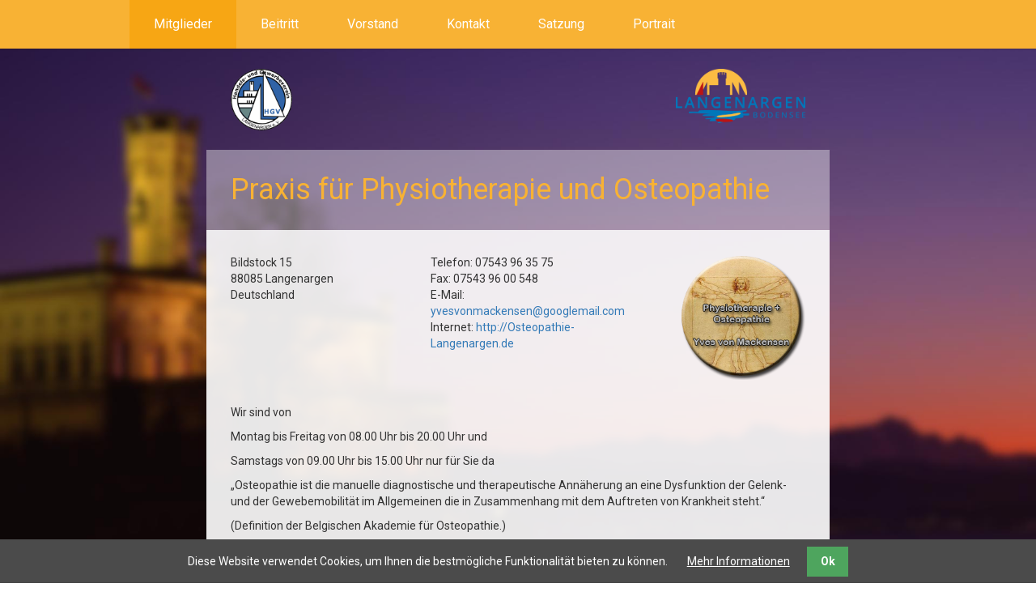

--- FILE ---
content_type: text/html; charset=UTF-8
request_url: https://www.hgv-langenargen.de/mitglieder-details/praxis-fuer-physiotherapie-und-osteopathie-88085-langenargen
body_size: 4329
content:
<!DOCTYPE html>
<html lang="de">
<head>

  <meta charset="UTF-8">
  <title>Praxis für Physiotherapie und Osteopathie - HGV Langenargen</title>
  <base href="https://www.hgv-langenargen.de/">
  <meta name="viewport" content="width=device-width, initial-scale=1">
  <meta name="robots" content="index,follow">
  <meta name="description" content="Der Handels- und Gewerbeverein Langenargen stellt sich vor.">
  <meta name="keywords" content="HGV Langenargen, Handels- und Gewerbeverein Langenargen, Langenargen, Gewerbeverein, Handelsverein">
  <meta name="generator" content="Contao Open Source CMS">

      <link rel="stylesheet" href="//fonts.googleapis.com/css?family=Gloria+Hallelujah%7CRoboto:500,400italic,300,700,400">
<link rel="stylesheet" href="system/modules/cookiebar/assets/dist/cookiebar.min.css">
<link rel="stylesheet" href="assets/css/07766eeef773.css">
    <script src="assets/js/8fab85c14458.js"></script>
<style type="text/css" media="screen"><!--/*--><![CDATA[/*><!--*/ .mm-page { background: #ffffff url("files/bilder/hintergrundbilder/bg-content.jpg") center center no-repeat} /*]]>*/--></style>
<link href="//maxcdn.bootstrapcdn.com/font-awesome/4.2.0/css/font-awesome.min.css" rel="stylesheet">
  <!--[if lt IE 9]>
  <script src="assets/html5shiv/3.7.2/html5shiv.js"></script>
  <script src="https://oss.maxcdn.com/respond/1.4.2/respond.min.js"></script><![endif]-->
</head>
<body id="top" class="mac chrome webkit ch131">

			
<!-- indexer::stop -->
	<nav class="mod_mmenu invisible block" id="mobile-menu">

	
		<a href="mitglieder-details/praxis-fuer-physiotherapie-und-osteopathie-88085-langenargen#skipNavigation15" class="invisible">Navigation überspringen</a>

		
<ul class="level_1">
            <li class="trail first"><a href="mitglieder" title="Mitglieder" class="trail first">Mitglieder</a></li>
                <li><a href="beitritt" title="Beitritt">Beitritt</a></li>
                <li><a href="vorstand" title="Vorstand">Vorstand</a></li>
                <li><a href="kontakt" title="Kontakt">Kontakt</a></li>
                <li><a href="satzung" title="Satzung">Satzung</a></li>
                <li class="last"><a href="portrait" title="Portrait" class="last">Portrait</a></li>
      </ul>

		<a id="skipNavigation15" class="invisible">&nbsp;</a>

	</nav>
<!-- indexer::continue -->
	
  
  <div id="wrapper">

          <header id="header">
        <div class="container">
          <!-- indexer::stop -->
<nav class="mod_navigation navbar navbar-default">
    <div class="container-fluid">
        <div class="navbar-header">
        <a href="#mobile-menu" class="navbar-toggle collapsed">
            <span class="sr-only">Navigation öffnen</span>
            <span class="icon-bar"></span>
            <span class="icon-bar"></span>
            <span class="icon-bar"></span>
        </a>
        </div>
        <div class="collapse navbar-collapse" id="hgv-nav">
            <ul class="nav navbar-nav">
            <li class="trail first">
      <a href="mitglieder" title="Mitglieder" class="trail first">
        Mitglieder      </a>
              </li>
                <li>
      <a href="beitritt" title="Beitritt">
        Beitritt      </a>
              </li>
                <li>
      <a href="vorstand" title="Vorstand">
        Vorstand      </a>
              </li>
                <li>
      <a href="kontakt" title="Kontakt">
        Kontakt      </a>
              </li>
                <li>
      <a href="satzung" title="Satzung">
        Satzung      </a>
              </li>
                <li class="last">
      <a href="portrait" title="Portrait" class="last">
        Portrait      </a>
              </li>
      </ul>
        </div>
    </div>
</nav>
<!-- indexer::continue -->
<div class="logo-holder">
<!-- indexer::stop -->
<div class="ce_rsce_hgv_logo logo-hgv">
	<a href="">
					<img class="img-responsive" src="files/template/img/hgv-langenargen-logo.png" alt="HGV" width="200" height="200">
			</a>
</div>
<!-- indexer::continue -->

<!-- indexer::stop -->
<div class="ce_rsce_hgv_logo logo-langenargen">
	<a href="">
					<img class="img-responsive" src="files/template/img/langenargen-logo.png" alt="Langenargen Logo" width="400" height="167">
			</a>
</div>
<!-- indexer::continue -->

</div>        </div>
      </header>
    
    
    <div id="container">
      <div id="main">
        <div class="container">
        	<h1 class="content-headline">
        		Praxis für Physiotherapie und Osteopathie        	</h1>
          
<div class="mod_article first last block" id="mitglieder-details">

  
  
<div class="mod_anystores_details block">

  
  
    <div class="anystores-details anystore-83 Physiotherapie Osteopathie Wellness Gesundheit">

    <h3 class="name">Praxis für Physiotherapie und Osteopathie</h3>

     <div class="row">

    <div class="address col-sm-4">
        
        <div class="street">Bildstock 15</div>
                <div class="postal-city">
          <span class="postal">88085</span> <span class="city">Langenargen</span>
        </div>
        <div class="country">Deutschland</div>
    </div>

    <div class="contact col-sm-5">
                    <div class="phone">
              <span>Telefon:</span> 07543 96 35 75            </div>
                            <div class="fax">
              <span>Fax:</span> 07543 96 00 548            </div>
                            <div class="email">
              <span>E-Mail:</span> <a href="&#109;&#97;&#105;&#108;&#116;&#111;&#58;&#x79;&#x76;&#x65;&#115;&#x76;&#111;&#110;&#x6D;&#x61;&#99;&#x6B;&#x65;&#110;&#x73;&#101;&#110;&#x40;&#103;&#x6F;&#x6F;&#x67;&#x6C;&#101;&#109;&#x61;&#x69;&#x6C;&#x2E;&#x63;&#x6F;&#x6D;" class="email">&#x79;&#x76;&#x65;&#115;&#x76;&#111;&#110;&#x6D;&#x61;&#99;&#x6B;&#x65;&#110;&#x73;&#101;&#110;&#x40;&#103;&#x6F;&#x6F;&#x67;&#x6C;&#101;&#109;&#x61;&#x69;&#x6C;&#x2E;&#x63;&#x6F;&#x6D;</a>
            </div>
                            <div class="www">
              <span>Internet:</span> <a href="http://Osteopathie-Langenargen.de" target="_blank" title="Praxis für Physiotherapie und Osteopathie">http://Osteopathie-Langenargen.de</a>
            </div>
            </div>

            <div class="logo col-sm-3">
            <img src="files/bilder/mitglieder/Praxis fuer Physiotherapie und Osteopathie/logo_rund_mittel_kontur_silber.png">
        </div>
    
    </div>

    
    
            <div class="description">
            <p>Wir sind von</p>
<p>Montag bis Freitag von 08.00 Uhr bis 20.00 Uhr und</p>
<p>Samstags von 09.00 Uhr bis 15.00 Uhr nur für Sie da</p>
<div>
<div>
<p>„Osteopathie ist die manuelle diagnostische und therapeutische Annäherung an eine Dysfunktion der Gelenk- und der Gewebemobilität im Allgemeinen die in Zusammenhang mit dem Auftreten von Krankheit steht.“</p>
<p>(Definition der Belgischen Akademie für Osteopathie.)</p>
<p>Die Wissenschaft der Osteopathie umfasst das Wissen der Philosophie, Anatomie und Physiologie des gesamten Körpers, und die klinische Anwendung dieses Wissens, sowohl bei &nbsp;Diagnose als auch bei Behandlung.</p>
<p>So hat es der Begründer &nbsp;Dr. Andrew Taylor Still konzipiert als er 1874 nach langjähriger intensiver Forschung die Osteopathie einführte. Die erste Schule der Osteopathie ( American School of Osteopathie) eröffnete 1892 in Kirksville, Missouri.</p>
<p>Seitdem wird dieses Konzept ständig weiterentwickelt. Neue Techniken werden gefunden und die bekannten weiter verbessert um mit sanfter Hand die Gewebe zu normalisieren und das natürliche System der Autoregulation wiederherzustellen.</p>
<p>&nbsp;„Die Aufgabe des Arztes muss es sein Gesundheit zu suchen. Krankheit finden kann jeder Narr .“</p>
<p>(Dr. Andrew Taylor Still)</p>
</div>
</div>        </div>
    
    
</div>

</div>

  
</div>
        </div>
      </div>

      
          </div>

    
          <footer id="footer">
        <div class="container">
          
<ul>
	<li class="footer--copyright">
		© HGV Langenargen e.V.
	</li>
	<li class="footer--spacer">|</li>
	<li class="footer--link">
		<a href="kontakt" title="Kontakt">Kontakt</a>
	</li>
	<li class="footer--spacer">|</li>
	<li class="footer--link">
		<a href="impressum" title="Impressum">Impressum</a>
	</li>
	<li class="footer--spacer">|</li>
	<li class="footer--link">
		<a href="datenschutz" title="Datenschutz">Datenschutz</a>
	</li>

</ul>        </div>
      </footer>
    
  </div>

  
  
<script src="assets/jquery/ui/1.11.4/jquery-ui.min.js"></script>
<script>
  (function($) {
    $(document).ready(function() {
      $(document).accordion({
        // Put custom options here
        heightStyle: 'content',
        header: 'div.toggler',
        collapsible: true,
        create: function(event, ui) {
          ui.header.addClass('active');
          $('div.toggler').attr('tabindex', 0);
        },
        activate: function(event, ui) {
          ui.newHeader.addClass('active');
          ui.oldHeader.removeClass('active');
          $('div.toggler').attr('tabindex', 0);
        }
      });
    });
  })(jQuery);
</script>

<script src="assets/jquery/colorbox/1.6.1/js/colorbox.min.js"></script>
<script>
  (function($) {
    $(document).ready(function() {
      $('a[data-lightbox]').map(function() {
        $(this).colorbox({
          // Put custom options here
          loop: false,
          rel: $(this).attr('data-lightbox'),
          maxWidth: '95%',
          maxHeight: '95%'
        });
      });
    });
  })(jQuery);
</script>

<script src="assets/jquery/mediaelement/2.16.4/js/mediaelement-and-player.min.js"></script>
<script>
  (function($) {
    $(document).ready(function() {
      $('video,audio').mediaelementplayer({
        // Put custom options here
        pluginPath: '/assets/jquery/mediaelement/2.16.4/',
        flashName: 'legacy/flashmediaelement.swf',
        silverlightName: 'legacy/silverlightmediaelement.xap'
      });
    });
  })(jQuery);
</script>

<script src="assets/swipe/2.0/js/swipe.min.js"></script>
<script>
  (function($) {
    $(document).ready(function() {
      $('.ce_sliderStart').each(function(i, cte) {
        var s = $('.content-slider', cte)[0],
            c = s.getAttribute('data-config').split(',');
        new Swipe(s, {
          // Put custom options here
          'auto': parseInt(c[0]),
          'speed': parseInt(c[1]),
          'startSlide': parseInt(c[2]),
          'continuous': parseInt(c[3]),
          'menu': $('.slider-control', cte)[0]
        });
      });
    });
  })(jQuery);
</script>

<script>
(function($) {
	var $mmenu = $('#mobile-menu');
	$(document).ready(function() {
		$mmenu.mmenu({
isMenu: true, offCanvas: { moveBackground: false, position: "right" }		}, {
			classNames: {
				selected: "active"
			}
		}).removeClass('invisible');
	});
})(jQuery);
</script>

<script>setTimeout(function(){var e=function(e,t){try{var n=new XMLHttpRequest}catch(r){return}n.open("GET",e,!0),n.onreadystatechange=function(){this.readyState==4&&this.status==200&&typeof t=="function"&&t(this.responseText)},n.send()},t="system/cron/cron.";e(t+"txt",function(n){parseInt(n||0)<Math.round(+(new Date)/1e3)-86400&&e(t+"php")})},5e3);</script>

<script>
  var _gaq = _gaq || [];
  _gaq.push(['_setAccount', 'UA-55656664-10']);
      _gaq.push(['_gat._anonymizeIp']);
    _gaq.push(['_trackPageview']);
  (function() {
    var ga = document.createElement('script'); ga.async = true;
    ga.src = ('https:' == document.location.protocol ? 'https://ssl' : 'http://www') + '.google-analytics.com/ga.js';
    var s = document.getElementsByTagName('script')[0]; s.parentNode.insertBefore(ga, s);
  })();
</script>


      <script>
              setTimeout(function(){jQuery.ajax("system/cron/cron.txt",{complete:function(e){var t=e.responseText||0;parseInt(t)<Math.round(+(new Date)/1e3)-86400&&jQuery.ajax("system/cron/cron.php")}})},5e3)
          </script>
  

<!-- indexer::stop -->
<div class="cookiebar cookiebar--position-bottom" role="complementary" aria-describedby="cookiebar-text" style="display:none;" data-cookiebar="COOKIEBAR_1">
    <div id="cookiebar-text" class="cookiebar__text" aria-live="assertive" role="alert">
        <span class="cookiebar__message">Diese Website verwendet Cookies, um Ihnen die bestmögliche Funktionalität bieten zu können.</span>

                    <a href="datenschutz" class="cookiebar__link" title="Mehr Informationen">Mehr Informationen</a>
            </div>

    <button class="cookiebar__button" data-cookiebar-accept>Ok</button>
</div>

    <script src="system/modules/cookiebar/assets/dist/cookiebar.min.js" defer></script>
<!-- indexer::continue -->
</body>
</html>